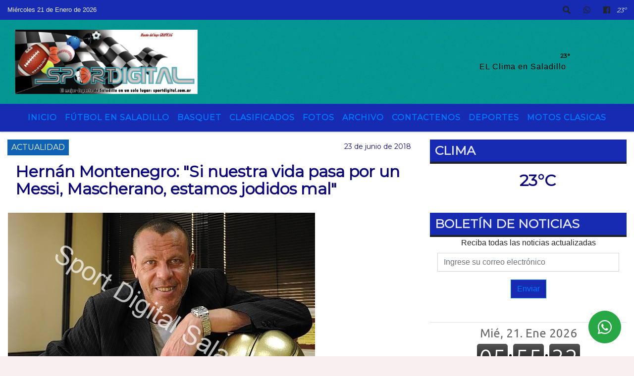

--- FILE ---
content_type: text/html; charset=UTF-8
request_url: https://sportdigital.com.ar/nota/5895/hernan-montenegro-si-nuestra-vida-pasa-por-un-messi-mascherano-estamos-jodidos-mal
body_size: 15871
content:
<!DOCTYPE html>
<html lang="es">
<head>
    <meta charset="utf-8">
<meta http-equiv="X-UA-Compatible" content="IE=edge">
<meta name="viewport" content="width=device-width, initial-scale=1, user-scalable=no">
      <link href='https://fonts.googleapis.com/css?family=Montserrat' rel='stylesheet' type='text/css'>            <title>Hernán Montenegro: "Si nuestra vida pasa por un Messi, Mascherano, estamos jodidos mal"</title>
<meta name="description" content="El Loco, no tan loco..." />
<meta name="keywords" content=", , , , ">
<meta name="language" content="es" />
<!--
<link rel="canonical" href="https://sportdigital.com.ar/nota/5895/hernan-montenegro-si-nuestra-vida-pasa-por-un-messi-mascherano-estamos-jodidos-mal" />
<link rel="amphtml" href="https://sportdigital.com.ar/nota-amp/5895/hernan-montenegro-si-nuestra-vida-pasa-por-un-messi-mascherano-estamos-jodidos-mal"/>
-->
<meta property="og:type" content="article" />
<meta property="og:title" content='Hernán Montenegro: &#x22;Si nuestra vida pasa por un Messi, Mascherano, estamos jodidos mal&#x22;' />
<meta property="og:description" content="El Loco, no tan loco..." />
<meta property="og:url" content="https://sportdigital.com.ar/nota/5895/hernan-montenegro-si-nuestra-vida-pasa-por-un-messi-mascherano-estamos-jodidos-mal" />
        <meta property="og:image" content="https://sportdigital.com.ar/06-2018/resize_1529804358.jpg" />
         <meta name="date" content="2018-06-23" scheme="YYYY-MM-DD">
<link rel="shortcut icon" href="/icono.ico" type="image/x-icon" />
<!-- Bootstrap CSS -->
    <link rel="stylesheet" href="https://stackpath.bootstrapcdn.com/bootstrap/4.3.1/css/bootstrap.min.css"
        integrity="sha384-ggOyR0iXCbMQv3Xipma34MD+dH/1fQ784/j6cY/iJTQUOhcWr7x9JvoRxT2MZw1T" crossorigin="anonymous">
<link href="https://recursos.x7.com.ar/css/delalora72new.css" rel="stylesheet">
    <link rel="stylesheet" href="https://recursos.x7.com.ar/fli/flickity-master/dist/flickity.min.css" />
<link href="https://use.fontawesome.com/releases/v5.0.6/css/all.css" rel="stylesheet">
<link rel="stylesheet" href="https://recursos.x7.com.ar/css/css/lightbox.min.css">
    <script src="https://code.jquery.com/jquery-3.4.1.min.js"
        integrity="sha256-CSXorXvZcTkaix6Yvo6HppcZGetbYMGWSFlBw8HfCJo=" crossorigin="anonymous"></script>
		<!-- HTML5 Shim and Respond.js IE8 support of HTML5 elements and media queries -->
		<!-- WARNING: Respond.js doesn t work if you view the page via file:// -->
		<!--[if lt IE 9]>
			<script src="https://oss.maxcdn.com/libs/html5shiv/3.7.0/html5shiv.js"></script>
			<script src="https://oss.maxcdn.com/libs/respond.js/1.4.2/respond.min.js"></script>
		<![endif]-->
<script>
                                                        (function(d, s, id) {
                                                        var js, fjs = d.getElementsByTagName(s)[0];
                                                        if (d.getElementById(id)) return;
                                                        js = d.createElement(s); js.id = id;
                                                        js.src = "//connect.facebook.net/es_LA/all.js#xfbml=1&appId=427523193949843";
                                                        fjs.parentNode.insertBefore(js, fjs);
                                                        }(document, 'script', 'facebook-jssdk'));
                                                    </script>
        <style>
        body {
                                background-color:#F8F0F0;
                                    overflow-x: hidden;
                margin: 0 auto;
        }
        h1,
        h2,
        h3,
        h4,
        h5,
        h6 {
            margin-bottom: 10px;
            line-height: 1.1em;
            font-weight: 600;
            margin-top: 0;
            color: #0B0779;
            font-family: 'Montserrat', sans-serif;
        }
        p {
            font-family: ;
        }
        .h3,
        h3 {
            font-size: 1rem;
        }
        h1 a,
        h2 a,
        h3 a,
        h4 a,
        h5 a,
        h6 a {
            display: block;
            color: #;
        }
        a:hover {
            color: #14F6FA;
        }
        p > a {
            display: initial;
            color: #111;
            text-decoration: underline !important;
        }
        .navbar-nav .dropdown-menu {
            position: absolute;
            background-color: #162BB2;
        }
        .dropdown:hover>ul {
            display: block !important;
        }
        .dropdown ul li a {
            color: #;
        }
        .navbar-light .navbar-nav .nav-link:focus,
        .navbar-light .navbar-nav {
            color: #;
        }
        .nav-link:hover {
            color: #14F6FA;
        }
        #logo {
            max-width: 3.2rem;
        }
        #logo:hover path {
            fill: #;
        }
        #logo:hover {
            color: #14F6FA;
        }
        #logo2 {
            fill: #060101;
            max-width: 48px;
        }
        #logo3 {
            fill: #060101;
            max-width: 18px;
        }
        .color {
            color: #;
        }
        .btn-outline-primary.active,
        .btn-outline-primary:active,
        .show>.btn-outline-primary.dropdown-toggle {
            color: #162BB2;
            background-color: #;
            border: 3px solid #162BB2;
        }
        .btn-outline-primary:hover {
            color: #162BB2;
            background-color: #;
            border: 3px solid #162BB2;
        }
        .btn-outline-primary {
            color: #;
            background-color: #162BB2;
            border: 3px solid #;
        }
        footer p {
            margin-bottom: .25rem;
            color: #;
            font-weight: 300;
        }
        .facebook {
            display: block;
            float: right;
            background: #;
            margin-right: 37px !important;
        }
        .twitter {
            display: block;
            float: right;
            background: #;
        }
        .flickity-page-dots .dot {
            background: #;
        }
        .sidebar {
            will-change: min-height;
        }
        .sidebar__inner {
            transform: translate(0, 0);
            /* For browsers don't support translate3d. */
            transform: translate3d(0, 0, 0);
            will-change: position, transform;
        }
        .sidebar .widget .widget-title {
            font-size: 20px;
        }
        .widget-head {
            background-color: #162BB2 !important;
        }
        .widget-title {
            font-size: 25px;
            font-weight: 900;
            line-height: 1;
            text-transform: uppercase;
            margin-bottom: 0;
            color: #;
            font-family: 'Montserrat', sans-serif;
        }
        /* ---- grid ---- */
        .topbar {
            border-bottom: 0;
            background-color: #162BB2;
            color: #;
        }
        .header {
                min-height: 130px;
            display: flex;
            align-items: center;
            background-position: center center;
                background-size: cover;
                background-repeat: no-repeat;
                background-image: url(https://recursos.x7.com.ar/recursos.radiosnethosting.com/texturas/1.png);
                -moz-background-size: cover;
                -webkit-background-size: cover;
                clear: both;
        }
        .header-right {
            float: right;
        }
        .logo {
            max-width: 80%;
        }
        .bg-light {
            background-color: #fff !important;
        }
        article {
            background: transparent;
            /*border-radius: 3px;
                                        border: 1px solid #e4e4e4;*/
        }
        .colorTitulo {
            color: #0B0779;
            font-weight: 800;
            letter-spacing: 1px;
        }
        .facebook {
            display: block;
            float: right;
            background-color:  !important;
            margin-right: 37px !important;
        }
        .twitter {
            display: block;
            float: right;
            background-color:  !important;
        }
        p.displaytitulo {
            height: 0;
            margin: 0;
            font-family: 'Montserrat', sans-serif !important;
            letter-spacing: 1px;
        }
        .carousel-caption {
            z-index: 10;
            padding: 4px 20px;
            /* padding-bottom: 20px;
                                position: absolute;
                            right: 0;
                            bottom: 0px;
                            left: 0;
                             */
            background-color: #162BB299;
        }
        .carousel-caption h2 {
            color: # !important;
            font-weight: 700;
            margin: 0;
            font-size: 2.5vw;
        }
        .localidad {
            font-family: 'Montserrat', sans-serif;
            color: #060101;
            line-height: 1;
        }
        /* destacadas slider */
        .titulo {
            display: none;
            position: absolute;
            bottom: 0;
            height: 100%;
            width: 100%;
            padding: 20px 15px;
            background-color: #162BB2;
            opacity: 0.7;
        }
        .cub3r-caption {
            /*display:none;*/
            position: absolute;
            bottom: 0;
            left: 0;
            background-color: #162BB299;
            width: 100%;
            padding: 0.5rem 0.75rem;
        }
        .cub3r-caption-text {
            color: # !important;
        }
        .html-marquee {
            font-weight: 200;
            height: 40px !important;
            width: 100%;
            background-color: transparent !important;
            font-family: 'Montserrat', sans-serif !important;
            font-size: inherit !important;
            color: # !important;
            letter-spacing: 0.5px;
        }
        marquee p {
            color: # !important;
        }
        .texto-fecha {
            color: #;
        }
        .navbar-toggler-icon {
            color: #;
        }
    </style>
	</head>
<body>
<!-- ESTO ES LA CABECERA EL HEAD -->

<!-- climainfo   1768985723 448 -->
    <style>
/* boton de whats app */
    .botonWasap {
        position: fixed;
        bottom: 26px;
        right: 26px;
        z-index: 1000;
        border-radius: 50% !important;
    }

    .botonWasap > i {
        font-size: 2rem;
        padding: 10px 6px;
    }


        .navbar{
            /* padding: 0px 0px 0px 15px!important;
            box-shadow: 2px 2px 3px #ccc;
            margin-bottom: 15px!important;*/
            background-color: #162BB2;
        }
        .nav-link {

            color: #;
            font-family: 'Montserrat', sans-serif;
            font-weight: 700;
        }

        .caret{
        color: #162BB2;

        }

        .dropdown-menu {

            padding: 0;
        }

        .dropdown-menu li a{

            padding: .5rem;
            font-size: 1rem;

        }

            .dropdown-menu .nav-item .nav-link:hover{

            background-color: #162BB2;
            color: #14F6FA;

        }


        .nav-item .dropdown:hover ul{
            display: block;

        }
        .topbar{
            /*border-bottom: 1px solid #e4e4e4;
            height: 42px!important;
            line-height: 38px;*/
        }
        .menuBusqueda{
            border: 0px none;
            width: 100%;
            position: absolute;
            will-change: transform;
            top: 0px;
            left: 0px;
            transform: translate3d(0px, 0px, 0px)!important;
            -webkit-transition: all 1s ease-in;
            -moz-transition: all 1s ease-in;
            -o-transition: all 1s ease-in;
            transition: all 1s ease-in;
        }

        .menuBusqueda2{
            border: 0px none;
            position: absolute;
            will-change: transform;
            top: 0px;
            left: 0px;
            transform: translate3d(0px, 0px, 0px)!important;
            -webkit-transition: all 1s ease-in;
            -moz-transition: all 1s ease-in;
            -o-transition: all 1s ease-in;
            transition: all 1s ease-in;

        }

        .menuBusqueda2 > form > input {
            min-height: 56px;
        }

        .submenu{
            font-size: 12px;
            font-weight: 200;
        }
        #logo4{
            fill: #;
            max-width: 18px;
        }
    </style>

    <div id="header-wrapper" class="">
            <div class="topbar">
                <div class="container-fluid">
                    <div class="row">

                        <div class="d-none d-sm-block col-sm-5 col-md-3 col-lg-4 pr-0" style="max-height: 40px;overflow: hidden;">
                                                                <p class="mb-0 texto-fecha" id="text-fecha">
                                                                                                                                                                                                        Miércoles                                                                                                                                                                                                        21 de Enero de 2026                                </p>
                        </div>
                        <div class="d-none d-md-block col-md-4 col-lg-3 p-0">



                            




                        </div>
                        <div class="col-12 col-sm-7 col-md-5 col-lg-5 p-0 text-right">
                            <ul class="mb-0 px-3 d-flex justify-content-end">

                                        <li class="">

                                                <a href="#" role="button" id="dropdownMenuLink" data-toggle="dropdown" aria-haspopup="true" aria-expanded="false" class="btn">
                                                    <i class="fas fa-search" style="color: #;"></i>
                                                </a>
                                                <div class="dropdown-menu menuBusqueda" style="border:0;width:100%;" aria-labelledby="dropdownMenuLink">
                                                    <form id="form1" name="form1" method="GET" action="/buscar.php">
                                                        <input name="busqueda" type="text" class="form-control" size="30" value="" id="inputString" onkeyup="lookup(this.value);" onblur="fill();" />
                                                        <input name="Submit" type="submit" class="btn btn-outline-primary my-2 my-sm-0" value="Buscar" />
                                                    </form>

                                                </div>

                                        </li>

                                        
                                        
                                            <li class="">

                                                <a class="btn" target="_blank" href="https://api.whatsapp.com/send?phone=5492345689040"><i class="fab fa-whatsapp" aria-hidden="true"  style=" color: #;"></i></a>

                                            </li>

                                        
                                                                                    <li class=""  >
                                                <a class="btn" target="_blank" href="https://www.facebook.com/pages/Digital-Sport-Saladillo/878986842122412?fref=ts"><i class="fab fa-facebook" aria-hidden="true" style=" color: #;"></i></a>
                                            </li>
                                        


                                        
                                        
                                        
                                        
                                        
                                        
                                        
                                        
                                        
                                      

                  <li class="d-flex align-items-center">
                    <i class="pr-0 color" style="font-family:'Montserrat', sans-serif;color:#;">23&ordm;</i>
                  </li>

                  <li class="d-none">
                    <!--  <img alt="" title="" style="max-width:20px;" id="logo4" class="svg d-none"  src="https://radioshosting.com/iconos_clima/svg/1768985275.svg" />  -->
                  </li>


                            </ul>

                        </div>
                    </div>
                </div>
            </div>

            <header class="container-fluid header">


                    <div class="container-fluid">


                        <div class="row">




                            <div class="d-none d-block  d-lg-block col-6 col-md-6">


                            
                                    <a href="/principal.php">
                                    <img src="https://www.sportdigital.com.ar/07-2018/6b6e25596c75b2b02bba9f1edf8cb15b.jpg"
                                        class="img-fluid"
                                        style="padding-top:20px; padding-bottom: 20px;max-height: 170px;"
                                        alt="Sport Digital Saladillo" title="Sport Digital Saladillo"></a>
                                
                            </div>


                            
                                <div  class="col-6 col-md-6 d-flex justify-content-center align-items-center">

                                      <style>
      .localidad {
        line-height: 1!important;
        text-align: right;
        font-size: 12px;
        text-transform: uppercase;
        margin: 0;
      }

    </style>
    <div class="container-fluid">

        <div class="row">



            <div class="col-lg-10 col-8 px-0 text-right" style="align-items: end; text-align:center;">
                <h3 class="localidad tarso">23°</h3>
                <p class=" text-right tarso2" style="letter-spacing: 1px;margin: 0;color: #060101;line-height: 1; padding-right: 8px;
padding-top: 8px;">EL Clima en Saladillo<br></p>
            </div>

            <div class="col-lg-2 col-4 px-0 text-right" style="display: none;align-items: end;">


                  <!--  <img alt="" title="" id="logo2" class="svg logo" src="https://radioshosting.com/iconos_clima/svg/1768985275.svg" /> -->

            </div>

    </div>



</div>



                                </div>

                            
                        </div>
                    </div>
            </header>

    </div>

    <script>
            $(function(){

                jQuery('img.svg').each(function(){
                   var $img = jQuery(this);
                   var imgID = $img.attr('id');
                   var imgClass = $img.attr('class');
                   var imgURL = $img.attr('src');
                   //console.log('lalasl', imgURL);
                   jQuery.get(imgURL, function(data) {

                       // Get the SVG tag, ignore the rest
                       var $svg = jQuery(data).find('svg');

                       // Add replaced image's ID to the new SVG
                       if(typeof imgID !== 'undefined') {
                           $svg = $svg.attr('id', imgID);
                       }
                       // Add replaced image's classes to the new SVG
                       if(typeof imgClass !== 'undefined') {
                           $svg = $svg.attr('class', imgClass+' replaced-svg');
                       }

                       // Remove any invalid XML tags as per http://validator.w3.org
                       $svg = $svg.removeAttr('xmlns:a');

                       // Check if the viewport is set, else we gonna set it if we can.
                       /*if(!$svg.attr('viewBox') && $svg.attr('height') && $svg.attr('width')) {
                           $svg.attr('viewBox', '0 0 ' + $svg.attr('height') + ' ' + $svg.attr('width'))
                       }*/

                       // Replace image with new SVG
                       $img.replaceWith($svg);

                   }, 'xml');

                });
                });
        </script>

    <nav id="navigato" class="navbar navbar-default navbar-expand-lg">

        <button class="navbar-toggler" type="button" data-toggle="collapse" data-target="#myNavbar">

            <i class="fas fa-bars" style="color: #;"></i>

        </button>

        <!--a rel="home" href="/principal.php" class="navbar-brand d-lg-none " style="margin:0 auto;">
            <img class="img-fluid" style="max-height:35px;" src="//www.sportdigital.com.ar/07-2018/6b6e25596c75b2b02bba9f1edf8cb15b.jpg">
        </a-->

        <div class="collapse navbar-collapse justify-content-center" id="myNavbar" style="">

                        <ul class="navbar-nav " >


                                                            <li   class="nav-item" >

                                    <a class="nav-link"  href="/principal.php"

                                    >

                                     Inicio</a>

                                                                    </li>
                                                            <li   class="nav-item" >

                                    <a class="nav-link"  href="/noticias/5000071/futbol-en-saladillo"

                                    >

                                     Fútbol en Saladillo</a>

                                                                    </li>
                                                            <li   class="nav-item" >

                                    <a class="nav-link"  href="/noticias/5000058/basquet"

                                    >

                                     Basquet</a>

                                                                    </li>
                                                            <li   class="nav-item" >

                                    <a class="nav-link"  href="/clasificados.php"

                                    >

                                     Clasificados</a>

                                                                    </li>
                                                            <li   class="nav-item" >

                                    <a class="nav-link"  href="/fotos.php"

                                    >

                                     Fotos</a>

                                                                    </li>
                                                            <li   class="nav-item" >

                                    <a class="nav-link"  href="/archivo.php"

                                    >

                                     Archivo</a>

                                                                    </li>
                                                            <li   class="nav-item" >

                                    <a class="nav-link"  href="/contacto.php"

                                    >

                                     Contactenos</a>

                                                                    </li>
                                                            <li  class="nav-item dropdown" >

                                    <a class="nav-link"  class="dropdown-toggle" data-toggle="dropdown"  href="/seccion/919961578/deportes"

                                    >

                                    Deportes </a>

                                    
                                        <ul class="dropdown-menu">
                                            
                                            <li class="nav-item">
                                                <a href="/principal.php"
                                                     class="nav-link" >Turismo Carretera                                                </a>
                                            </li>
                                            
                                            <li class="nav-item">
                                                <a href="/principal.php"
                                                     class="nav-link" >Padel                                                </a>
                                            </li>
                                            
                                            <li class="nav-item">
                                                <a href="/principal.php"
                                                     class="nav-link" >Golf                                                </a>
                                            </li>
                                            
                                            <li class="nav-item">
                                                <a href="/principal.php"
                                                     class="nav-link" >Curiosidades                                                </a>
                                            </li>
                                                                                    </ul>
                                                                    </li>
                                                            <li   class="nav-item" >

                                    <a class="nav-link"  href="/noticias/5000141/motos-clasicas"

                                    >

                                     Motos Clasicas</a>

                                                                    </li>
                            
                        </ul>

        </div>


    </nav>

    
    <nav id="navigato2" data-hidden="true" class="navbar navbar-default navbar-expand-lg show2">

        <button class="navbar-toggler" type="button" data-toggle="collapse" data-target="#myNavbar2">

            <i class="fas fa-bars" style="color: #;"></i>

        </button>

        <a id="fa" rel="home" href="/principal.php" class="navbar-brand d-lg-none yiyin text-center" style="margin:0 auto;">
            <img class="img-fluid" style="max-height:35px;" src="//www.sportdigital.com.ar/07-2018/6b6e25596c75b2b02bba9f1edf8cb15b.jpg">
        </a>

                    <div class="collapse navbar-collapse" id="myNavbar2" style="max-width:1140px;">

                        <ul class="navbar-nav mr-auto" >


                                                            <li   class="nav-item" >

                                    <a class="nav-link"  href="/principal.php"

                                    >

                                     Inicio</a>

                                                                    </li>
                                                            <li   class="nav-item" >

                                    <a class="nav-link"  href="/noticias/5000071/futbol-en-saladillo"

                                    >

                                     Fútbol en Saladillo</a>

                                                                    </li>
                                                            <li   class="nav-item" >

                                    <a class="nav-link"  href="/noticias/5000058/basquet"

                                    >

                                     Basquet</a>

                                                                    </li>
                                                            <li   class="nav-item" >

                                    <a class="nav-link"  href="/clasificados.php"

                                    >

                                     Clasificados</a>

                                                                    </li>
                                                            <li   class="nav-item" >

                                    <a class="nav-link"  href="/fotos.php"

                                    >

                                     Fotos</a>

                                                                    </li>
                                                            <li   class="nav-item" >

                                    <a class="nav-link"  href="/archivo.php"

                                    >

                                     Archivo</a>

                                                                    </li>
                                                            <li   class="nav-item" >

                                    <a class="nav-link"  href="/contacto.php"

                                    >

                                     Contactenos</a>

                                                                    </li>
                                                            <li  class="nav-item dropdown" >

                                    <a class="nav-link"  class="dropdown-toggle" data-toggle="dropdown"  href="/seccion/919961578/deportes"

                                    >

                                    Deportes </a>

                                    
                                        <ul class="dropdown-menu">
                                            
                                            <li class="nav-item">
                                                <a href="/principal.php"
                                                     class="nav-link" >Turismo Carretera                                                </a>
                                            </li>
                                            
                                            <li class="nav-item">
                                                <a href="/principal.php"
                                                     class="nav-link" >Padel                                                </a>
                                            </li>
                                            
                                            <li class="nav-item">
                                                <a href="/principal.php"
                                                     class="nav-link" >Golf                                                </a>
                                            </li>
                                            
                                            <li class="nav-item">
                                                <a href="/principal.php"
                                                     class="nav-link" >Curiosidades                                                </a>
                                            </li>
                                                                                    </ul>
                                                                    </li>
                                                            <li   class="nav-item" >

                                    <a class="nav-link"  href="/noticias/5000141/motos-clasicas"

                                    >

                                     Motos Clasicas</a>

                                                                    </li>
                            

                        </ul>

                        <ul class="d-flex justify-content-end" style="list-style: none;padding:0;margin:0;">
                            <li class=""  >
                                <a href="#" role="button" id="dropdownMenuLink2" data-toggle="dropdown" aria-haspopup="true" aria-expanded="false" class="btn">
                                    <i class="fas fa-search" style="color: #;"></i>
                                </a>

                                <div class="dropdown-menu menuBusqueda2" style="border:0;width:100%;" aria-labelledby="dropdownMenuLink2">
                                    <form id="form1" name="form1" method="GET" action="/buscar.php">
                                        <input name="busqueda" type="text" class="form-control" size="30" value="" id="inputString" onkeyup="lookup(this.value);" onblur="fill();" />
                                        <input name="Submit" type="submit" class="btn btn-outline-primary my-2 my-sm-0" value="Buscar" />
                                    </form>

                                </div>

                            </li>

                              

                  <li class="d-flex align-items-center">
                    <i class="pr-0 color" style="font-family:'Montserrat', sans-serif;color:#;">23&ordm;</i>
                  </li>

                  <li class="d-none">
                    <!--  <img alt="" title="" style="max-width:20px;" id="logo4" class="svg d-none"  src="https://radioshosting.com/iconos_clima/svg/1768985275.svg" />  -->
                  </li>


                        </ul>

                    </div>
      <div id="result"></div>

    </nav>

    <style>
                 .show2{
                    position: fixed;
                    top: -90px;
                    z-index: 999;
                    width: 100%;

                 }
                 .show-top{
                    -webkit-transition: all 0.6s ease-in;
                    -moz-transition: all 0.6s ease-in;
                    -o-transition: all 0.6s ease-in;
                    transition: all 0.6s ease-in;
                    display: block!important;
                    position: fixed;
                    top: 0!important;
                    width: 100%;
                    background-color:#162BB2;
                 }
                 .yiyin{
                     width: calc(100% - 50px)!important;
                 }

    </style>




<!-- boton de whatsapp -->
            <!-- Button trigger modal -->
          <a rel="nofollow" target="_blank" href="https://web.whatsapp.com/send?phone=5492345689040&text=Hola">  <button type="button" class="btn btn-success botonWasap" >
          <i class="fab fa-whatsapp"></i>
          </button></a>
            <!-- ESTO ES EL CUERPO DE LA PAGINA, PEUDE ESTAR CONTENIDO O NO -->
            <div class="bg-light container-fluid pt-3">
                <div id="main-content" class="row main">
                            <div id="content" class="content col-12 col-sm-8 p-0 col-md-8 col-lg-8 " >
                                <!-- ACA empieza -->
                                    <div class="col-lg-12 col-12 base-box2" style="display: flex; justify-content: space-between;">
                                                                                                                                                                    <div style="background-color: #0F62B4">
                                                <p class="m-0 py-1 px-2" style="font-family:'Montserrat', sans-serif;color:#FFFFFF;">
                                                ACTUALIDAD                                                </p>
                                            </div>
                                                                                                                                                                <div>
                                            <p class="m-0 py-1 px-2" style=";font-family:'Montserrat', sans-serif;font-size:14px;color:#0B0779;">
                                                23 de junio de 2018                                            </p>
                                        </div>
                                      </div>
                                    <div class="col-lg-12 col-12 base-box2 p-0 px-md-3">
                                        <div class="mb-3">
                                            <h2 style="padding: 15px;font-family:'Montserrat', sans-serif;color:#0B0779;">Hernán Montenegro: "Si nuestra vida pasa por un Messi, Mascherano, estamos jodidos mal"</h2>
                                        </div>
                                                                                                                                              <div class="col-lg-12 col-12 p-0">
                                                                                                                <div align="left"><img class="img-fluid"  src="/ejemplo4.php?i=06-2018/resize_1529804358.jpg" /></div>
                                                                                                                                                                                                              </div>
                                                                                                                                <div class="grid mt-3 fg">
                                                                                                                                    </div>
                                        <div class="col-lg-12 col-12 mb-3">
                                            <p style="font-family:;">El Loco, no tan loco...</p>
                                        </div>
                                                                                                                                                                            <div class="col-lg-12 col-12 mb-3">
                                                <!-- -->
                                                <div id="fb-root"></div>
                                                <!-- Rotativas -->
                                                <div class="col-lg-12 col-12 p-0 mb-3 d-flex justify-content-center py-3">
                                                                                                    </div>
                                                <!-- Rotativas -->
                                                <div class="col-lg-12 col-12 p-0">
                                                                                                                                                                                                                                                                                                                                                                                                                                                                                                                        <!-- comienza el texto --><p><span style="font-size:14px"><span style="color:#000000">Me he tomado un tiempo para expresarme con respecto al tema Argentina Selecci&oacute;n Nacional de Futbol. Y ser&eacute; lo m&aacute;s honesto, claro y preciso con lo que la masa desconoce&hellip;.que son los manejos internos del Deporte Profesional en todas sus formas&hellip;. He sido Deportista Profesional desde muy ni&ntilde;o, he convivido y he aprendido a guardar secretos, mentiras, posturas convenientes, he sido tan hip&oacute;crita como quienes me han acompa&ntilde;ado&hellip; He puesto y he sacado Entrenadores, he llevado jugadores amigos, he defendido lo indefendible, comenzando por m&iacute; mismo&hellip;cada proceso de Equipo nace detr&aacute;s de alguien&hellip;ese alguien normalmente es quien frota la l&aacute;mpara&hellip; Es al que los dem&aacute;s miran y no acompa&ntilde;an, porque creen que el Aladino de turno los va a salvar&hellip;cr&eacute;anme pase por esa situaci&oacute;n miles de veces&hellip;conozco el amor y el odio hacia el &Iacute;dolo, el que nos va a salvar&hellip;la frota y zafamos todos&hellip;y no es as&iacute;&hellip;los que alguna vez pudimos frotar la l&aacute;mpara sabemos que hay hartazgos, cansancios, frustraciones y d&iacute;as que quisi&eacute;ramos irnos al carajo del mundo&hellip;porque el pecado m&aacute;s grande que hemos cometido&hellip;fue jugar bien a la pelota&hellip;. Que este Pibe Messi no es L&iacute;der, est&aacute; m&aacute;s que demostrado&hellip;y al mismo tiempo no es culpable de nada&hellip;Dios lo bendiga&hellip;cometi&oacute; un grave error, jugar bien al F&uacute;tbol&hellip;.crecer en Catalu&ntilde;a, una cultura distinta&hellip;hacer lo que no hizo nadie&hellip;.jugar mejor que todos los antepasados&hellip; Seguir&eacute; sintiendo que Diego Armando, fue y ser&aacute; el mejor&hellip;porque ten&iacute;a un extra que este chaval no tiene; y no se lo recrimino&hellip;simplemente porque un L&iacute;der de verdad, se impone&hellip;se protege y protege&hellip;combinaci&oacute;n divina y necesaria!!... L&iacute;der se NACE, no se HACE&hellip;y esta Selecci&oacute;n carece de lo que todos nosotros como Sociedad carecemos&hellip;de LIDERAZGO!!...estamos pendientes de un grupo de Deportistas que hacen lo mejor que pueden jugando a la pelota!... Si nuestra vida pasa por un Messi, Mascherano, etc etc&hellip;estamos jodidos mal&hellip;ellos son excelsos en lo suyo; pero no deber&iacute;amos caerles encima como los due&ntilde;os de nuestros &eacute;xitos o nuestros fracasos&hellip;. Me parece lamentable que un pa&iacute;s viva, sienta o muera por un partido de Futbol!!!...</span></span></p>

<p><span style="font-size:14px"><span style="color:#000000">Por Hern&aacute;n Abel Hern&aacute;n Montenegro. El Loco, no tan loco.</span></span></p>
                                                                                                        </div>
                                                <!-- -->
                                                                                                <!-- -->
                                                <!-- -->
                                                                                                    <!-- -->
                                                <div class="col-lg-12 col-12">
                                                    <style>
                                                        .fb-like > span > iframe {
                                                            width: 2100%!important;
                                                        }
                                                    </style>
                                                    <div class="fb-like" data-href="/nota/5895/hernan-montenegro-si-nuestra-vida-pasa-por-un-messi-mascherano-estamos-jodidos-mal"
                                                    data-layout="button_count" data-action="like" data-size="large" data-show-faces="true" data-share="true"></div>
                                                </div>
                                                <!-- -->
                                                <div class="col-lg-12 col-12">
                                                                                                        </div>
                                                <!-- Rotativas -->
                                                <div class="col-lg-12 col-12 p-0 mb-3 d-flex justify-content-center py-3">
                                                                                                    </div>
                                                <!-- Rotativas -->
                                                <div class="col-lg-12 col-12">
                                                    <h4>COMPARTIR:</h4>
                                                    <ul class="navbar-nav flex-row ml-md-auto d-md-flex">
                                                        <li class="nav-item">
                                                            <a style="margin-left:10px;" target="_blank" href="https://www.facebook.com/sharer.php?u=https://sportdigital.com.ar/nota/5895/hernan-montenegro-si-nuestra-vida-pasa-por-un-messi-mascherano-estamos-jodidos-mal&t=Hernán Montenegro: "Si nuestra vida pasa por un Messi, Mascherano, estamos jodidos mal"">
                                                                <i class="fab fa-facebook" style="font-size:30px;color:#111111; " aria-hidden="true"></i>
                                                            </a>
                                                        </li>
                                                        <li class="nav-item">
                                                            <a style="margin-left:10px;" target="_blank" href="https://twitter.com/share?original_referer=https://sportdigital.com.ar/nota/5895/&amp;source=tweetbutton&amp;text=&amp;url=https://sportdigital.com.ar/nota/5895/">
                                                                <i class="fab fa-twitter" style="font-size:30px;color:#111111; " aria-hidden="true"></i>
                                                            </a>
                                                        </li>
                                                        <li class="nav-item">
                                                            <a style="margin-left:10px;" target="_blank" href="https://api.whatsapp.com/send?text=*.*  https://sportdigital.com.ar/nota/5895/">
                                                                <i class="fab fa-whatsapp" style="font-size:30px;color:#111111; " aria-hidden="true"></i>
                                                            </a>
                                                        </li>
                                                    </ul>
                                                </div>
                                                <!-- -->
                                                <div class="col-lg-12 col-12 my-3 px-0 py-3">
                                                                <div class="col-12 col-lg-12 my-3 p-0">
                                                                    <h3 style="font-family:'Montserrat', sans-serif;color:#0B0779;">Notas Relacionadas</h3>
                                                                </div>
                                                                                                                                <div class="main-carousel" data-flickity='{ "cellAlign": "left", "imagesLoaded": true, "wrapAround": true, "pageDots": false }'>
                                                                                                                                            <div class="carousel-cell col-12 col-md-4 col-lg-4 p-0">
                                                                                                                                                                                <div id="etiqueta_ch" style="background-color:#0F62B4";>
                                                                                                <span style=";font-family:'Montserrat', sans-serif;font-size:10px; color:#FFFFFF;">ACTUALIDAD</span>
                                                                                            </div>
                                                                                                                                                                        <a href="https://sportdigital.com.ar/nota/14054/recibamos-el-2026-con-brillo-y-alegria-en-la-fiesta-de-los-20-anos">
                                                                                                                                                                        <img class="img-fluid" src="https://sportdigital.com.ar/12-2025/resize_1766839376.jpg" alt="Recibamos el 2026 con brillo y alegría en la Fiesta de los 20 años" width="100%"  />
                                                                                                                                                                  </a>
                                                                                    <div class="caption news-summary">
                                                                                        <a href="/nota/14054/recibamos-el-2026-con-brillo-y-alegria-en-la-fiesta-de-los-20-anos"><h3>Recibamos el 2026 con brillo y alegría en la Fiesta de los 20 años</h3></a>
                                                                                    </div>
                                                                        </div>
                                                                                                                                                <div class="carousel-cell col-12 col-md-4 col-lg-4 p-0">
                                                                                                                                                                                <div id="etiqueta_ch" style="background-color:#0F62B4";>
                                                                                                <span style=";font-family:'Montserrat', sans-serif;font-size:10px; color:#FFFFFF;">ACTUALIDAD</span>
                                                                                            </div>
                                                                                                                                                                        <a href="/nota/14050/la-historia-de-amor-de-maria-sol-la-hermana-de-messi-y-el-tecnico-del-inter-miami-que-los-llevara-al-altar-juntos-siempre-es-mejor">
                                                                                                                                                                        <img class="img-fluid" src="https://cloudfront-us-east-1.images.arcpublishing.com/infobae/5LVYIVXWQ5ECHGFYMVZRGECPHM.jpg" alt="La historia de amor de María Sol, la hermana de Messi, y el técnico del Inter Miami que los llevará al altar: “Juntos siempre es mejor”" width="100%"  />
                                                                                                                                                                  </a>
                                                                                    <div class="caption news-summary">
                                                                                        <a href="/nota/14050/la-historia-de-amor-de-maria-sol-la-hermana-de-messi-y-el-tecnico-del-inter-miami-que-los-llevara-al-altar-juntos-siempre-es-mejor"><h3>La historia de amor de María Sol, la hermana de Messi, y el técnico del Inter Miami que los llevará al altar: “Juntos siempre es mejor”</h3></a>
                                                                                    </div>
                                                                        </div>
                                                                                                                                                <div class="carousel-cell col-12 col-md-4 col-lg-4 p-0">
                                                                                                                                                                                <div id="etiqueta_ch" style="background-color:#0F62B4";>
                                                                                                <span style=";font-family:'Montserrat', sans-serif;font-size:10px; color:#FFFFFF;">ACTUALIDAD</span>
                                                                                            </div>
                                                                                                                                                                        <a href="/nota/14020/mano-a-mano-con-roberto-trotta-el-malo-que-dejo-atras-en-estados-unidos">
                                                                                                                                                                        <img class="img-fluid" src="https://cloudfront-us-east-1.images.arcpublishing.com/infobae/WEJT7V5RYRDLLH7EHT2ATDOASM.jpg" alt="Mano a mano con Roberto Trotta: “el malo” que dejó atrás en Estados Unidos" width="100%"  />
                                                                                                                                                                  </a>
                                                                                    <div class="caption news-summary">
                                                                                        <a href="/nota/14020/mano-a-mano-con-roberto-trotta-el-malo-que-dejo-atras-en-estados-unidos"><h3>Mano a mano con Roberto Trotta: “el malo” que dejó atrás en Estados Unidos</h3></a>
                                                                                    </div>
                                                                        </div>
                                                                                                                                                <div class="carousel-cell col-12 col-md-4 col-lg-4 p-0">
                                                                                                                                                                                <div id="etiqueta_ch" style="background-color:#0F62B4";>
                                                                                                <span style=";font-family:'Montserrat', sans-serif;font-size:10px; color:#FFFFFF;">ACTUALIDAD</span>
                                                                                            </div>
                                                                                                                                                                        <a href="/nota/14013/diego-no-resistio-la-historia-jamas-contada-de-la-frase-sobre-la-muerte-de-maradona-que-recorrio-el-mundo">
                                                                                                                                                                        <img class="img-fluid" src="https://cloudfront-us-east-1.images.arcpublishing.com/infobae/FSK3PZBWPJFJFGK4HVBJOEYAYI.jpg" alt="“Diego no resistió”: la historia jamás contada de la frase sobre la muerte de Maradona que recorrió el mundo" width="100%"  />
                                                                                                                                                                  </a>
                                                                                    <div class="caption news-summary">
                                                                                        <a href="/nota/14013/diego-no-resistio-la-historia-jamas-contada-de-la-frase-sobre-la-muerte-de-maradona-que-recorrio-el-mundo"><h3>“Diego no resistió”: la historia jamás contada de la frase sobre la muerte de Maradona que recorrió el mundo</h3></a>
                                                                                    </div>
                                                                        </div>
                                                                                                                                                <div class="carousel-cell col-12 col-md-4 col-lg-4 p-0">
                                                                                                                                                                                <div id="etiqueta_ch" style="background-color:#0F62B4";>
                                                                                                <span style=";font-family:'Montserrat', sans-serif;font-size:10px; color:#FFFFFF;">ACTUALIDAD</span>
                                                                                            </div>
                                                                                                                                                                        <a href="/nota/14001/imagenes-del-encuentro-aeronautico-en-el-aeroclub-pirincho-cicare-">
                                                                                                                                                                        <img class="img-fluid" src="/11-2025/resize_1763851683.jpeg" alt="Imágenes del Encuentro Aeronáutico en el Aeroclub Pirincho Cicaré   " width="100%"  />
                                                                                                                                                                  </a>
                                                                                    <div class="caption news-summary">
                                                                                        <a href="/nota/14001/imagenes-del-encuentro-aeronautico-en-el-aeroclub-pirincho-cicare-"><h3>Imágenes del Encuentro Aeronáutico en el Aeroclub Pirincho Cicaré   </h3></a>
                                                                                    </div>
                                                                        </div>
                                                                                                                                                <div class="carousel-cell col-12 col-md-4 col-lg-4 p-0">
                                                                                                                                                                                <div id="etiqueta_ch" style="background-color:#0F62B4";>
                                                                                                <span style=";font-family:'Montserrat', sans-serif;font-size:10px; color:#FFFFFF;">ACTUALIDAD</span>
                                                                                            </div>
                                                                                                                                                                        <a href="/nota/13858/precios-bajos-envios-a-domicilio-y-variedad-el-modelo-shein-y-su-penetracion-en-la-rutina-de-consumo-argentina">
                                                                                                                                                                        <img class="img-fluid" src="https://cloudfront-us-east-1.images.arcpublishing.com/infobae/F6N27RW3ZVFWFGQLISNZI5Q2QM.png" alt="Precios bajos, envíos a domicilio y variedad: el modelo Shein y su penetración en la rutina de consumo argentina" width="100%"  />
                                                                                                                                                                  </a>
                                                                                    <div class="caption news-summary">
                                                                                        <a href="/nota/13858/precios-bajos-envios-a-domicilio-y-variedad-el-modelo-shein-y-su-penetracion-en-la-rutina-de-consumo-argentina"><h3>Precios bajos, envíos a domicilio y variedad: el modelo Shein y su penetración en la rutina de consumo argentina</h3></a>
                                                                                    </div>
                                                                        </div>
                                                                                                                                                <div class="carousel-cell col-12 col-md-4 col-lg-4 p-0">
                                                                                                                                                                                <div id="etiqueta_ch" style="background-color:#0F62B4";>
                                                                                                <span style=";font-family:'Montserrat', sans-serif;font-size:10px; color:#FFFFFF;">ACTUALIDAD</span>
                                                                                            </div>
                                                                                                                                                                        <a href="/nota/13707/-cestel-en-la-expo-cactus-de-cazon">
                                                                                                                                                                        <img class="img-fluid" src="/05-2025/resize_1746190055.jpg" alt=" CESTEL en la Expo Cáctus de Cazón." width="100%"  />
                                                                                                                                                                  </a>
                                                                                    <div class="caption news-summary">
                                                                                        <a href="/nota/13707/-cestel-en-la-expo-cactus-de-cazon"><h3> CESTEL en la Expo Cáctus de Cazón.</h3></a>
                                                                                    </div>
                                                                        </div>
                                                                                                                                                <div class="carousel-cell col-12 col-md-4 col-lg-4 p-0">
                                                                                                                                                                                <div id="etiqueta_ch" style="background-color:#0F62B4";>
                                                                                                <span style=";font-family:'Montserrat', sans-serif;font-size:10px; color:#FFFFFF;">ACTUALIDAD</span>
                                                                                            </div>
                                                                                                                                                                        <a href="/nota/13657/conmocion-en-el-mundo-del-fisicoculturismo-a-los-44-anos-murio-la-estrella-vittorio-pirbazari-mientras-corria-en-la-cinta">
                                                                                                                                                                        <img class="img-fluid" src="https://cloudfront-us-east-1.images.arcpublishing.com/infobae/FLOKLBUXSBD5JLZ5WYN55ROXIE.jpg" alt="Conmoción en el mundo del fisicoculturismo: a los 44 años, murió la estrella Vittorio Pirbazari mientras corría en la cinta" width="100%"  />
                                                                                                                                                                  </a>
                                                                                    <div class="caption news-summary">
                                                                                        <a href="/nota/13657/conmocion-en-el-mundo-del-fisicoculturismo-a-los-44-anos-murio-la-estrella-vittorio-pirbazari-mientras-corria-en-la-cinta"><h3>Conmoción en el mundo del fisicoculturismo: a los 44 años, murió la estrella Vittorio Pirbazari mientras corría en la cinta</h3></a>
                                                                                    </div>
                                                                        </div>
                                                                                                                                        </div>
                                                                                                                </div>
                                                <!-- -->
                                                <!-- -->
                                                <div class="col-12">
                                                                                                        <div class="col-12"><h3 style="">Comentarios</h3></div>
                                                                                                            <div class="col-12">
                                                                                <form id="form1" name="form1" method="post" action="/formcomentario.php?IDD=5895">
                                                                                                Escribir un comentario &raquo;<br>
                                                                                                <div class="form-group">
                                                                                                <input name="nombre" type="text" class="form-control" id="nombre" value="nombre" size="12" onFocus="if (this.value == 'nombre') {this.value = '';}" placeholder="Nombre"/>
                                                                                                <textarea name="texto" rows="4" class="form-control"  onFocus="if (this.value == 'comentario') {this.value = '';}" placeholder="Comentario"></textarea>
                                                                                                </div>
                                                                                        <div  class="form-group">
                                                                                     <div style="text-align:center;margin-bottom:20px;">
                                                                                  <button name="button" type="submit" id="button" value="Enviar" />Enviar</button>
                                                                                                </div>
                                                                                            </div>
                                                                                </form>
                                                                    </div>
                                                        <div class="col-12">
                                                                                                                                                    <p>Aun no hay comentarios, sé el primero en escribir uno!</p>
                                                                                                                                            </div>
                                                                                                    </div>
                                            </div>
                                    </div>
                                <!-- ACA termina-->
                            </div>
                            <div id="sidebar" class="sidebar col-12 col-sm-4 col-md-4 p-0 col-lg-4 ">
                                    <div class="sidebar__inner">
                                         
 <div class="  grid-item2 col-12  "> <style>
    .imgfluid{
        position:absolute;
        top:0px;
        right: 13px;

    max-width: 70px;
        }


</style>


<article class="container-fluid p-0 mb-3">

    <div class="base-box2">
            <div class="widget-head">
                            <h3 class="widget-title" >
                                <span style="text-transform:uppercase;">Clima</span>
                            </h3>
                </div>


                <div class="row p-3" >

                    <div class="col-lg-5 col-5 p-2">



                    </div>

                    <div class="col-lg-7 col-7 d-flex align-items-center">

                        <div>
                            <h3 style="font-size:2rem;">23°C</h3>
                            <p class="colorTitulo" style="line-height:1;"></p>
                        </div>


                    </div>


                </div>
    </div>

</article>
 </div>  <div class="  grid-item2 col-12  ">  </div>  <div class="  grid-item2 col-12  "> <article style="margin-bottom:15px;">



    <div class="base-box2  col-lg-12 col-xs-6" style="text-align:center;padding:0;">






    </div>

</article>
 </div>  <div class="  grid-item2 col-12  "> <article>

    <div class="base-box2">

        <div class="widget-head">

            <h3 class="widget-title">

                <span>BOLETÍN DE NOTICIAS</span>

            </h3>

        </div>


        <div class="col-12 border-bottom pb-3">

            <form method="POST" action="form_boletin.php" class="form">
                <div class="form-group text-center">
                <label for="correo">Reciba todas las noticias actualizadas</label>
                    <input type="email" name="email" id="correo" class="form-control" placeholder="Ingrese su correo electrónico" aria-describedby="helpId">
                    <button class="btn btn-outline-primary my-3" type="submit">Enviar</button>
                </div>
            </form>

        </div>

    </div>

</article>
 </div>  <div class="  grid-item2 col-12  " > <article style="margin-bottom:15px;">

<iframe style="display:block; margin:0 auto;background-color:#fff;" frameborder="0" src="https://www.zeitverschiebung.net/clock-widget-iframe?language=es&timezone=America%2FArgentina%2FBuenos_Aires" width="100%" height="115"></iframe>

    </article> </div>  <div class="  grid-item2 col-12  ">                         <article style="margin-bottom:20px;">

                          <div class="base-box2">



                                  <div class="widget-head">

                                      <h3 class="widget-title"><span>DOLAR</span></h3>

                                  </div>




                                  <!-- TABLE CONSTRUCTION-->
                                          <table id='table' style="text-align:center; width: 100%;">
                                              <!-- HEADING FORMATION -->
                                              <tr>
                                                  <th>OFICIAL COMPRA</th>
                                                  <th>OFICIAL VENTA</th>
                                                  </tr>


                                              <script>
                                                  $(document).ready(function () {

                                                      // FETCHING DATA FROM JSON FILE
                                                      $.getJSON("https://original.radiosnet.com.ar/api/v1/preferencias/cotiz_json.php",
                                                              function (data) {
                                                          var student = '';

                                                          // ITERATING THROUGH OBJECTS
                                                          $.each(data, function (key, value) {

                                                              //CONSTRUCTION OF ROWS HAVING
                                                              // DATA FROM JSON OBJECT
                                                              student += '<tr>';
                                                              student += '<td>' +
                                                                  value.compra + '</td>';

                                                              student += '<td>' +
                                                                  value.venta + '</td>';

                                    student += '</tr>';

                                    student += '<tr><th>BLUE COMPRA</th><th>BLUE VENTA</th></tr>';




                                    student += '<tr>';

                                                              student += '<td>' +
                                                                  value.comprab + '</td>';

                                                              student += '<td>' +
                                                                  value.ventab + '</td>';

                                                              student += '</tr>';
                                                          });

                                                          //INSERTING ROWS INTO TABLE
                                                          $('#table').append(student);
                                                      });
                                                  });
                                              </script>






</table>
  </div>

</article>
 </div> <div class="  grid-item2 col-12  " style="padding-bottom:10px; padding-top:10px; ">  
<a href="https://www.facebook.com/pages/Digital-Sport-Saladillo/878986842122412?fref=ts" target="_blank"><img src="https://original.radiosnet.com.ar/face.jpg" class="img-fluid"></a>
 </div>  <div class="  grid-item2 col-12  "> <article style="margin-bottom:15px;">
    
    <div class="base-box2 col-lg-12 col-xs-6" style="text-align:center;padding:0;padding:0;">

    <a  id="imagensidebar"  data-lightbox="example-set" href="https://sportdigital.com.ar/01-2017/resize_1484348077.jpg" >
   
   <img alt="PUBLICIDAD" class="img-fluid"  src="https://sportdigital.com.ar/01-2017/resize_1484348077.jpg" />  </a>      </div>
    </article> </div>  <div class="  grid-item2 col-12  "> <article style="margin-bottom:15px;">
    
    <div class="base-box2 col-lg-12 col-xs-6" style="text-align:center;padding:0;padding:0;">

    </div>
    </article> </div>  <div class="  grid-item2 col-12  ">   <article style="margin-bottom:15px;">

    <div class="base-box2">

       <div class="widget-head">

                    <h3 class="widget-title">

                        <span>LOTERÍAS</span>

                    </h3>

                    </div>              

            




        

        </div>

  </article>

  </div>  <div class="  grid-item2 col-12  "> <article style="margin-bottom:15px;">
    
    <div class="base-box2 col-lg-12 col-xs-6" style="text-align:center;padding:0;padding:0;">

    <a  id="imagensidebar"  data-lightbox="example-set" href="https://sportdigital.com.ar/06-2017/resize_1498771872.jpg" >
   
   <img alt="PUBLICIDAD" class="img-fluid"  src="https://sportdigital.com.ar/06-2017/resize_1498771872.jpg" />  </a>      </div>
    </article> </div>  <div class="  grid-item2 col-12  ">  </div>  <div class="  grid-item2 col-12  "> <article style="margin-bottom:15px;">
    
    <div class="base-box2 col-lg-12 col-xs-6" style="text-align:center;padding:0;padding:0;">

    <a  id="imagensidebar"  data-lightbox="example-set" href="https://sportdigital.com.ar/03-2015/resize_1425438873.jpg" >
   
   <img alt="PUBLICIDAD" class="img-fluid"  src="https://sportdigital.com.ar/03-2015/resize_1425438873.jpg" />  </a>      </div>
    </article> </div>  <div class="  grid-item2 col-12  "> <article style="margin-bottom:15px;">
    
    <div class="base-box2 col-lg-12 col-xs-6" style="text-align:center;padding:0;padding:0;">

    <a  id="imagensidebar"  data-lightbox="example-set" href="https://sportdigital.com.ar/03-2015/resize_1425663420.jpg" >
   
   <img alt="PUBLICIDAD" class="img-fluid"  src="https://sportdigital.com.ar/03-2015/resize_1425663420.jpg" />  </a>      </div>
    </article> </div>  <div class="  grid-item2 col-12  "> <article style="margin-bottom:15px;">



    <div class="base-box2  col-lg-12 col-xs-6" style="text-align:center;padding:0;">






    </div>

</article>
 </div>  <div class="  grid-item2 col-12  "> <article>

    <div class="base-box2">

        <div class="widget-head">

            <h3 class="widget-title">

                <span>BOLETÍN DE NOTICIAS</span>

            </h3>

        </div>


        <div class="col-12 border-bottom pb-3">

            <form method="POST" action="form_boletin.php" class="form">
                <div class="form-group text-center">
                <label for="correo">Reciba todas las noticias actualizadas</label>
                    <input type="email" name="email" id="correo" class="form-control" placeholder="Ingrese su correo electrónico" aria-describedby="helpId">
                    <button class="btn btn-outline-primary my-3" type="submit">Enviar</button>
                </div>
            </form>

        </div>

    </div>

</article>
 </div>  <div class="  grid-item2 col-12  "> <article style="margin-bottom:15px;">
    
    <div class="base-box2 col-lg-12 col-xs-6" style="text-align:center;padding:0;padding:0;">

    </div>
    </article> </div>  <div class="  grid-item2 col-12  ">  </div>  <div class="  grid-item2 col-12  "> 

<article>



        <div class="base-box2 mb-3">

       <div class="widget-head">

                    <h3 class="widget-title">

                        <span>LO MáS LEIDO DEL MES</span>

                    </h3>

        </div>



       


                    <div class="container-fluid border-bottom" style="position:relative;">

                        <div class="" style="position:absolute;top:0;right:0;">
                            <h2 class="m-0" style="color:#e4e4e4;font-size:4rem;line-height:1;">1</h2>
                        </div>

                        <div class="row">

                            <div class="col-4 p-0">
                                <a href="https://sportdigital.com.ar/nota/14057/futbol-huracan-es-el-campeon-del-ano-en-saladillo" class="tita stretched-link">
                                    <img loading="lazy"
                                        class="img-fluid lazy"
                                        src="https://sportdigital.com.ar/01-2026/thumbnail_1767576326.jpg"
                                        alt="Fútbol: Huracán es el campeón del año en Saladillo">
                                </a>
                            </div>

                            <div class="col-8 p-2" style="min-height: 4rem;">

                                    <a href="https://sportdigital.com.ar/nota/14057/futbol-huracan-es-el-campeon-del-ano-en-saladillo" class="tita stretched-link">

                                        <h4 class="colorTitulo">Fútbol: Huracán es el campeón del año en Saladillo</h4>

                                    </a>


                            </div>

                        </div>





                    </div>





        


                    <div class="container-fluid border-bottom" style="position:relative;">

                        <div class="" style="position:absolute;top:0;right:0;">
                            <h2 class="m-0" style="color:#e4e4e4;font-size:4rem;line-height:1;">2</h2>
                        </div>

                        <div class="row">

                            <div class="col-4 p-0">
                                <a href="https://sportdigital.com.ar/nota/14059/la-oferta-formal-que-recibio-ricardo-centurion-para-volver-a-jugar-al-futbol-argentino-seria-un-impacto-fuerte" class="tita stretched-link">
                                    <img loading="lazy"
                                        class="img-fluid lazy"
                                        src="https://cloudfront-us-east-1.images.arcpublishing.com/infobae/UXEIGBFYNNEANIFQJNKRU3XONE.jpg"
                                        alt="La oferta formal que recibió Ricardo Centurión para volver a jugar al fútbol argentino: “Sería un impacto fuerte”">
                                </a>
                            </div>

                            <div class="col-8 p-2" style="min-height: 4rem;">

                                    <a href="https://sportdigital.com.ar/nota/14059/la-oferta-formal-que-recibio-ricardo-centurion-para-volver-a-jugar-al-futbol-argentino-seria-un-impacto-fuerte" class="tita stretched-link">

                                        <h4 class="colorTitulo">La oferta formal que recibió Ricardo Centurión para volver a jugar al fútbol argentino: “Sería un impacto fuerte”</h4>

                                    </a>


                            </div>

                        </div>





                    </div>





        


                    <div class="container-fluid border-bottom" style="position:relative;">

                        <div class="" style="position:absolute;top:0;right:0;">
                            <h2 class="m-0" style="color:#e4e4e4;font-size:4rem;line-height:1;">3</h2>
                        </div>

                        <div class="row">

                            <div class="col-4 p-0">
                                <a href="https://sportdigital.com.ar/nota/14060/futbol-daniel-supato-se-aleja-de-huracan-" class="tita stretched-link">
                                    <img loading="lazy"
                                        class="img-fluid lazy"
                                        src="https://sportdigital.com.ar/01-2026/thumbnail_1767882730.jpg"
                                        alt="Fútbol: Daniel Supato se aleja de Huracán ">
                                </a>
                            </div>

                            <div class="col-8 p-2" style="min-height: 4rem;">

                                    <a href="https://sportdigital.com.ar/nota/14060/futbol-daniel-supato-se-aleja-de-huracan-" class="tita stretched-link">

                                        <h4 class="colorTitulo">Fútbol: Daniel Supato se aleja de Huracán </h4>

                                    </a>


                            </div>

                        </div>





                    </div>





        


                    <div class="container-fluid border-bottom" style="position:relative;">

                        <div class="" style="position:absolute;top:0;right:0;">
                            <h2 class="m-0" style="color:#e4e4e4;font-size:4rem;line-height:1;">4</h2>
                        </div>

                        <div class="row">

                            <div class="col-4 p-0">
                                <a href="https://sportdigital.com.ar/nota/14058/campeon-apeadero-en-reserva-" class="tita stretched-link">
                                    <img loading="lazy"
                                        class="img-fluid lazy"
                                        src="https://sportdigital.com.ar/01-2026/thumbnail_1767576630.jpg"
                                        alt="Campeon Apeadero en Reserva ">
                                </a>
                            </div>

                            <div class="col-8 p-2" style="min-height: 4rem;">

                                    <a href="https://sportdigital.com.ar/nota/14058/campeon-apeadero-en-reserva-" class="tita stretched-link">

                                        <h4 class="colorTitulo">Campeon Apeadero en Reserva </h4>

                                    </a>


                            </div>

                        </div>





                    </div>





        


                    <div class="container-fluid border-bottom" style="position:relative;">

                        <div class="" style="position:absolute;top:0;right:0;">
                            <h2 class="m-0" style="color:#e4e4e4;font-size:4rem;line-height:1;">5</h2>
                        </div>

                        <div class="row">

                            <div class="col-4 p-0">
                                <a href="https://sportdigital.com.ar/nota/14061/los-secuestraron-en-el-rally-dakar-en-africa-a-punta-de-fusil-y-temieron-por-su-vida-pensamos-que-nos-iban-a-aniquilar" class="tita stretched-link">
                                    <img loading="lazy"
                                        class="img-fluid lazy"
                                        src="https://sportdigital.com.ar/01-2026/thumbnail_1767883896.jpg"
                                        alt="Los secuestraron en el Rally Dakar en África a punta de fusil y temieron por su vida: “Pensamos que nos iban a aniquilar”">
                                </a>
                            </div>

                            <div class="col-8 p-2" style="min-height: 4rem;">

                                    <a href="https://sportdigital.com.ar/nota/14061/los-secuestraron-en-el-rally-dakar-en-africa-a-punta-de-fusil-y-temieron-por-su-vida-pensamos-que-nos-iban-a-aniquilar" class="tita stretched-link">

                                        <h4 class="colorTitulo">Los secuestraron en el Rally Dakar en África a punta de fusil y temieron por su vida: “Pensamos que nos iban a aniquilar”</h4>

                                    </a>


                            </div>

                        </div>





                    </div>





        



   </div>

</article>
 </div>  <div class="  grid-item2 col-12  "> <article style="margin-bottom:15px;">



    <div class="base-box2  col-lg-12 col-xs-6" style="text-align:center;padding:0;">




    <a class="" id="imagensidebar" href="	//www." target="_blank">
  
  <img  class="img-fluid" src="https://sportdigital.com.ar/05-2019/275f60a634102025faa5a8ff476a55d9.gif" />  </a>    


    </div>

</article>
 </div>  <div class="  grid-item2 col-12  "> <article style="margin-bottom:15px;">
    
    <div class="base-box2 col-lg-12 col-xs-6" style="text-align:center;padding:0;padding:0;">

    </div>
    </article> </div>  <div class="  grid-item2 col-12  "> <article style="margin-bottom:15px;">



    <div class="base-box2  col-lg-12 col-xs-6" style="text-align:center;padding:0;">






    </div>

</article>
 </div>  <div class="  grid-item2 col-12  "> <article>

    <div class="base-box2">

        <div class="widget-head">

            <h3 class="widget-title">

                <span>BOLETÍN DE NOTICIAS</span>

            </h3>

        </div>


        <div class="col-12 border-bottom pb-3">

            <form method="POST" action="form_boletin.php" class="form">
                <div class="form-group text-center">
                <label for="correo">Reciba todas las noticias actualizadas</label>
                    <input type="email" name="email" id="correo" class="form-control" placeholder="Ingrese su correo electrónico" aria-describedby="helpId">
                    <button class="btn btn-outline-primary my-3" type="submit">Enviar</button>
                </div>
            </form>

        </div>

    </div>

</article>
 </div>  <div class="  grid-item2 col-12  "> <article style="margin-bottom:15px;">



    <div class="base-box2  col-lg-12 col-xs-6" style="text-align:center;padding:0;">






    </div>

</article>
 </div>  <div class="  grid-item2 col-12  "> <article style="margin-bottom:15px;">
    
    <div class="base-box2 col-lg-12 col-xs-6" style="text-align:center;padding:0;padding:0;">

   <a id="imagensidebar" href="//www.facebook.com/Sol-Debiasi-Lic-en-Nutricion-985635181519142/?notif_t=fbpage_fan_invite" target="_blank"><img alt="PUBLICIDAD" class="img-fluid"  src="https://sportdigital.com.ar/08-2015/resize_1439584714.jpg" />  </a>      </div>
    </article> </div>  <div class="  grid-item2 col-12  "> <article style="margin-bottom:15px;">
    
    <div class="base-box2 col-lg-12 col-xs-6" style="text-align:center;padding:0;padding:0;">

    </div>
    </article> </div>  <div class="  grid-item2 col-12  "> <article>

    <div class="base-box2">

        <div class="widget-head">

            <h3 class="widget-title">

                <span>BOLETÍN DE NOTICIAS</span>

            </h3>

        </div>


        <div class="col-12 border-bottom pb-3">

            <form method="POST" action="form_boletin.php" class="form">
                <div class="form-group text-center">
                <label for="correo">Reciba todas las noticias actualizadas</label>
                    <input type="email" name="email" id="correo" class="form-control" placeholder="Ingrese su correo electrónico" aria-describedby="helpId">
                    <button class="btn btn-outline-primary my-3" type="submit">Enviar</button>
                </div>
            </form>

        </div>

    </div>

</article>
 </div>  <div class="  grid-item2 col-12  "> <article>

    <div class="base-box2">

        <div class="widget-head">

            <h3 class="widget-title">

                <span>BOLETÍN DE NOTICIAS</span>

            </h3>

        </div>


        <div class="col-12 border-bottom pb-3">

            <form method="POST" action="form_boletin.php" class="form">
                <div class="form-group text-center">
                <label for="correo">Reciba todas las noticias actualizadas</label>
                    <input type="email" name="email" id="correo" class="form-control" placeholder="Ingrese su correo electrónico" aria-describedby="helpId">
                    <button class="btn btn-outline-primary my-3" type="submit">Enviar</button>
                </div>
            </form>

        </div>

    </div>

</article>
 </div>  <div class="  grid-item2 col-12  "> <article style="margin-bottom:15px;">



    <div class="base-box2  col-lg-12 col-xs-6" style="text-align:center;padding:0;">






    </div>

</article>
 </div>  <div class="  grid-item2 col-12  "> <article style="margin-bottom:15px;">
    
    <div class="base-box2 col-lg-12 col-xs-6" style="text-align:center;padding:0;padding:0;">

    </div>
    </article> </div>  <div class="  grid-item2 col-12  "> <article style="margin-bottom:15px;">



    <div class="base-box2  col-lg-12 col-xs-6" style="text-align:center;padding:0;">




    <a class="" data-lightbox="example-set" id="imagensidebar" href="https://sportdigital.com.ar/01-2023/2f1154488f42e689680ffbcf49fa18bc.jpg" >



   
  
  <img  class="img-fluid" src="https://sportdigital.com.ar/01-2023/2f1154488f42e689680ffbcf49fa18bc.jpg" />  </a>    


    </div>

</article>
 </div>  <div class="  grid-item2 col-12  "> <article style="margin-bottom:15px;">
    
    <div class="base-box2 col-lg-12 col-xs-6" style="text-align:center;padding:0;padding:0;">

    <a  id="imagensidebar"  data-lightbox="example-set" href="https://sportdigital.com.ar/03-2015/resize_1425663420.jpg" >
   
   <img alt="PUBLICIDAD" class="img-fluid"  src="https://sportdigital.com.ar/03-2015/resize_1425663420.jpg" />  </a>      </div>
    </article> </div>  <div class="  grid-item2 col-12  "> <article style="margin-bottom:15px;">
    
    <div class="base-box2 col-lg-12 col-xs-6" style="text-align:center;padding:0;padding:0;">

    </div>
    </article> </div>  <div class="  grid-item2 col-12  ">  </div>  <div class="  grid-item2 col-12  "> <article style="margin-bottom:15px;">



    <div class="base-box2  col-lg-12 col-xs-6" style="text-align:center;padding:0;">






    </div>

</article>
 </div>  <div class="  grid-item2 col-12  "> <article style="margin-bottom:15px;">



    <div class="base-box2  col-lg-12 col-xs-6" style="text-align:center;padding:0;">




    <a class="" data-lightbox="example-set" id="imagensidebar" href="https://sportdigital.com.ar/12-2024/e4d423cb461c23ddf62e5b97bfaf51de.peg" >



   
  
  <img  class="img-fluid" src="https://sportdigital.com.ar/12-2024/e4d423cb461c23ddf62e5b97bfaf51de.peg" />  </a>    


    </div>

</article>
 </div>  <div class="  grid-item2 col-12  "> <article style="margin-bottom:15px;">



    <div class="base-box2  col-lg-12 col-xs-6" style="text-align:center;padding:0;">




    <a class="" data-lightbox="example-set" id="imagensidebar" href="https://sportdigital.com.ar/01-2021/0e07129c601ace629a3921e90fb1a094.jpg" >



   
  
  <img  class="img-fluid" src="https://sportdigital.com.ar/01-2021/0e07129c601ace629a3921e90fb1a094.jpg" />  </a>    


    </div>

</article>
 </div>  <div class="  grid-item2 col-12  "> <article style="margin-bottom:15px;">
    
    <div class="base-box2 col-lg-12 col-xs-6" style="text-align:center;padding:0;padding:0;">

    <a  id="imagensidebar"  data-lightbox="example-set" href="https://sportdigital.com.ar/10-2015/resize_1445019377.jpg" >
   
   <img alt="PUBLICIDAD" class="img-fluid"  src="https://sportdigital.com.ar/10-2015/resize_1445019377.jpg" />  </a>      </div>
    </article> </div>                                     </div>
                            </div>
                </div>
            </div>
            <!-- esto es el footer -->
            
<div class="wrapper bg-light pt-3 m-0" id="wrapper-footer">
  <div class="widget-head col-12 col-sm-12 col-md-12 col-lg-12 mb-3" style="">
    <div class="container-fluid">
      <h3 class="widget-title">
        <span>Redes Sociales</span>
      </h3>
    </div>
  </div>

  <div id="redes-fondo"
    class="container-fluid">
    <div class="row">
   

    
      <div class="col-12 col-sm-12 col-md-4 mb-3">

                <div class="col-12 p-x2 my-3"><p>Saladillo, Buenos Aires</p>
</div>
        <div class="social">
          <ul class="p-0 d-flex" style="list-style:none;">
                        <li class=" ">
              <a class=" " target="_blank" href="https://wa.me/5492345689040">
                <h2 class="m-0"><i class="fab fa-whatsapp" aria-hidden="true"></i></h2>
              </a>
            </li>
                                    <li class=" ">
              <a class=" " target="_blank" href="https://www.facebook.com/pages/Digital-Sport-Saladillo/878986842122412?fref=ts">
                <h2 class="m-0"><i class="fab fa-facebook" aria-hidden="true"></i></h2>
              </a>
            </li>
                                                                        
                                                
          </ul>
        </div>
      </div>
   <div class="col-12 col-sm-12 col-md-4 mb-3">
          <iframe src="https://sportdigital.com.ar/twitter.php" frameborder="0" width="100%" height="400px"> </iframe>
      </div>
    </div>
  </div>

  <div class="col-12">

    <footer class="site-footer" id="colophon">

      <div class="site-info container-fluid">

        <div class="row">

          <div class="col-md-8">
            <h1 class="navbar-brand mb-0"><a rel="home" href="principal.php" title="">

                <img class="img-fluid custom-logo" width="201" height="31" src="https://www.sportdigital.com.ar/07-2018/6b6e25596c75b2b02bba9f1edf8cb15b.jpg"></a></h1>
            <span class="copyright"> Sport Digital Saladillo - Todos los derechos reservados ©
              2026</span>
          </div>

          <div class="col-md-4 d-none">
            <span>Desarrollado por</span>
            <a href="https://www.radiosnet.com.ar/" target="_blank" class="surhive-link">
              <img src="https://www.sportdigital.com.ar/07-2018/6b6e25596c75b2b02bba9f1edf8cb15b.jpg" class="surhive" width="100%" height="auto"
                alt="RadiosNet">
            </a>
          </div>

        </div>

      </div>

    </footer>
    <script>
        var TIMEOUT = null;

        $(window).on('resize', function() {
            if(TIMEOUT === null) {
                TIMEOUT = window.setTimeout(function() {
                    TIMEOUT = null;
                    //fb_iframe_widget class is added after first FB.FXBML.parse()
                    //fb_iframe_widget_fluid is added in same situation, but only for mobile devices (tablets, phones)
                    //By removing those classes FB.XFBML.parse() will reset the plugin widths.
                    $('.fb-page').removeClass('fb_iframe_widget fb_iframe_widget_fluid');

                    FB.XFBML.parse();
                }, 1000);
            }
        });
    </script>
  </div>
</div>
            <footer class="py-2" style="max-height: 100px;background-color:#fff;">
    <div class="container-fluid">
        <div class="row text-center">
            <div class="col-12 text-center">
                <ul style="list-style:none;" class="d-flex justify-content-center align-items-center mb-0">
                    <li><i style="color:#111111;font-size: 11px;letter-spacing: 1px;">Desarrollado por  </i></li>
                    <li><a target="_blank" class="stretched-link" href="https://radiosnet.com.ar/">
                    <img class="img-fluid" style="max-width: 100px;" alt="RadiosNet" src="https://radiosnet.com.ar/img/core-img/logo.png">
                </a></li>
                </ul>
                
                
            </div>
        </div>
    </div>
</footer>		    <!-- termina el footer -->
		    <script>
    // Set the options to make LazyLoad self-initialize
    window.lazyLoadOptions = {
        elements_selector: ".lazy",
        // ... more custom settings?
    };
    // Listen to the initialization event and get the instance of LazyLoad
   // window.addEventListener('LazyLoad::Initialized', function (event) {
   //     window.lazyLoadInstance = event.detail.instance;
   // }, false);
</script>
<script async src="https://cdn.jsdelivr.net/npm/vanilla-lazyload@12.4.0/dist/lazyload.min.js"></script>
<script src="https://cdnjs.cloudflare.com/ajax/libs/wow/1.1.2/wow.min.js"></script>
        <script>
           // new WOW().init();
            //  console.log('asdasd34');
        </script>
    <!-- ESTO SON TODOS LOS JS QUE USA EL SITIO -->
    <script src="https://cdnjs.cloudflare.com/ajax/libs/popper.js/1.14.7/umd/popper.min.js"
        integrity="sha384-UO2eT0CpHqdSJQ6hJty5KVphtPhzWj9WO1clHTMGa3JDZwrnQq4sF86dIHNDz0W1" crossorigin="anonymous">
    </script>
    <script src="https://stackpath.bootstrapcdn.com/bootstrap/4.3.1/js/bootstrap.min.js"
        integrity="sha384-JjSmVgyd0p3pXB1rRibZUAYoIIy6OrQ6VrjIEaFf/nJGzIxFDsf4x0xIM+B07jRM" crossorigin="anonymous">
    </script>
    <script src="https://recursos.x7.com.ar/css/js/lightbox-plus-jquery.min.js"></script>
            <script src="https://sportdigital.com.ar/js/jquery.fittext.js"></script>
              <script src="https://recursos.x7.com.ar/isot/isotope-master/dist/isotope.pkgd.min.js"></script>
    <script src="https://recursos.x7.com.ar/fli/flickity-master/dist/flickity.pkgd.min.js"></script>
            <script type="text/javascript">
            window.setInterval(function(){
            /*$('.grid').isotope({
            itemSelector: '.grid-item'
            });
            }, 2000);*/});
            </script>
            <script type="text/javascript">
            window.setInterval(function(){
            $('.grid2').isotope({
            itemSelector: '.grid-item2'
            });
            }, 2000);
            </script>
            <script language=javascript>
            function ventanaSecundaria56 (URL){
            window.open(URL,"ventana1","width=960,height=630,scrollbars=NO")
            }
            </script>
                <!--script type="text/javascript" src="https://sportdigital.com.ar/js/rAF.js"></script>
    <script type="text/javascript" src="https://sportdigital.com.ar/js/ResizeSensor.js"></script>
    <script type="text/javascript" src="https://cdn.jsdelivr.net/npm/sticky-sidebar@3.3.1/dist/sticky-sidebar.js">
    </script-->
    <script type="text/javascript">
             var TIMEOUT = null;
            $(window).on('resize', function () {
                if (TIMEOUT === null) {
                    TIMEOUT = window.setTimeout(function () {
                        TIMEOUT = null;
                        //fb_iframe_widget class is added after first FB.FXBML.parse()
                        //fb_iframe_widget_fluid is added in same situation, but only for mobile devices (tablets, phones)
                        //By removing those classes FB.XFBML.parse() will reset the plugin widths.
                        $('.fb-page').removeClass('fb_iframe_widget fb_iframe_widget_fluid');
                        FB.XFBML.parse();
                    }, 300);
                }
            });
        // console.log(sidebar);
        //$(function() {
//
        //  let valorDelSidebar = document.querySelector('.sidebar__inner');
        //  console.log(valorDelSidebar);
        //  if (valorDelSidebar.childElementCount == 0){
        //      document.querySelector('#sidebar').classList = 'd-none';
        //      document.querySelector('#content').classList = 'col-12';
        //  } else {
        //      var sidebar = new StickySidebar('#sidebar', {
        //          containerSelector: '#main-content',
        //          innerWrapperSelector: '.sidebar__inner',
        //          resizeSensor: true,
        //          topSpacing: 60,
        //          bottomSpacing: 20,
        //          minWidth: 768
        //    });
        //  }
//
        //});
    var a = $(".carousel-captionh1").fitText(1.2, { minFontSize: '14px', maxFontSize: '18px' });
        $(".colorTitulo").fitText(1.2, { minFontSize: '14px', maxFontSize: '24px' });
        $(".carousel-caption h2").fitText(1.2, { minFontSize: '14px', maxFontSize: '30px' });
        $(".tituloVideo").fitText(1.2, { minFontSize: '14px', maxFontSize: '30px' });
        $(".tarso").fitText(1.2, { minFontSize: '20px', maxFontSize: '50px' });
        $(".tarso2").fitText(1.2, { minFontSize: '5px', maxFontSize: '11px' });
        jQuery('img.svg').each(function(){
           var $img = jQuery(this);
           var imgID = $img.attr('id');
           var imgClass = $img.attr('class');
           var imgURL = $img.attr('src');
           //console.log('lalasl', imgURL);
           jQuery.get(imgURL, function(data) {
               // Get the SVG tag, ignore the rest
               var $svg = jQuery(data).find('svg');
               // Add replaced image's ID to the new SVG
               if(typeof imgID !== 'undefined') {
                   $svg = $svg.attr('id', imgID);
               }
               // Add replaced image's classes to the new SVG
               if(typeof imgClass !== 'undefined') {
                   $svg = $svg.attr('class', imgClass+' replaced-svg');
               }
               // Remove any invalid XML tags as per http://validator.w3.org
               $svg = $svg.removeAttr('xmlns:a');
               // Check if the viewport is set, else we gonna set it if we can.
               /*if(!$svg.attr('viewBox') && $svg.attr('height') && $svg.attr('width')) {
                   $svg.attr('viewBox', '0 0 ' + $svg.attr('height') + ' ' + $svg.attr('width'))
               }*/
               // Replace image with new SVG
               $img.replaceWith($svg);
           }, 'xml');
        });
    });
            </script>

<div id="fb-root"></div>
<script>(function(d, s, id) {
  var js, fjs = d.getElementsByTagName(s)[0];
  if (d.getElementById(id)) return;
  js = d.createElement(s); js.id = id;
  js.src = "//connect.facebook.net/es_LA/all.js#xfbml=1&appId=427523193949843";
  fjs.parentNode.insertBefore(js, fjs);
}(document, 'script', 'facebook-jssdk'));</script>

<style>

    #facebook-jssdk-iframe { display: none; }

</style>

<script>
  (function(i,s,o,g,r,a,m){i['GoogleAnalyticsObject']=r;i[r]=i[r]||function(){
  (i[r].q=i[r].q||[]).push(arguments)},i[r].l=1*new Date();a=s.createElement(o),
  m=s.getElementsByTagName(o)[0];a.async=1;a.src=g;m.parentNode.insertBefore(a,m)
  })(window,document,'script','//www.google-analytics.com/analytics.js','ga');

  ga('create', 'UA-23157443-1', 'auto');
  ga('send', 'pageview');

  
</script>
<!-- SITIO DESARROLLADO POR RADIOSNET.COM.AR -->


<script defer src="https://static.cloudflareinsights.com/beacon.min.js/vcd15cbe7772f49c399c6a5babf22c1241717689176015" integrity="sha512-ZpsOmlRQV6y907TI0dKBHq9Md29nnaEIPlkf84rnaERnq6zvWvPUqr2ft8M1aS28oN72PdrCzSjY4U6VaAw1EQ==" data-cf-beacon='{"version":"2024.11.0","token":"7bd42be56e1841f3b0f390c8c0fb7eba","r":1,"server_timing":{"name":{"cfCacheStatus":true,"cfEdge":true,"cfExtPri":true,"cfL4":true,"cfOrigin":true,"cfSpeedBrain":true},"location_startswith":null}}' crossorigin="anonymous"></script>
</body>
</html>
